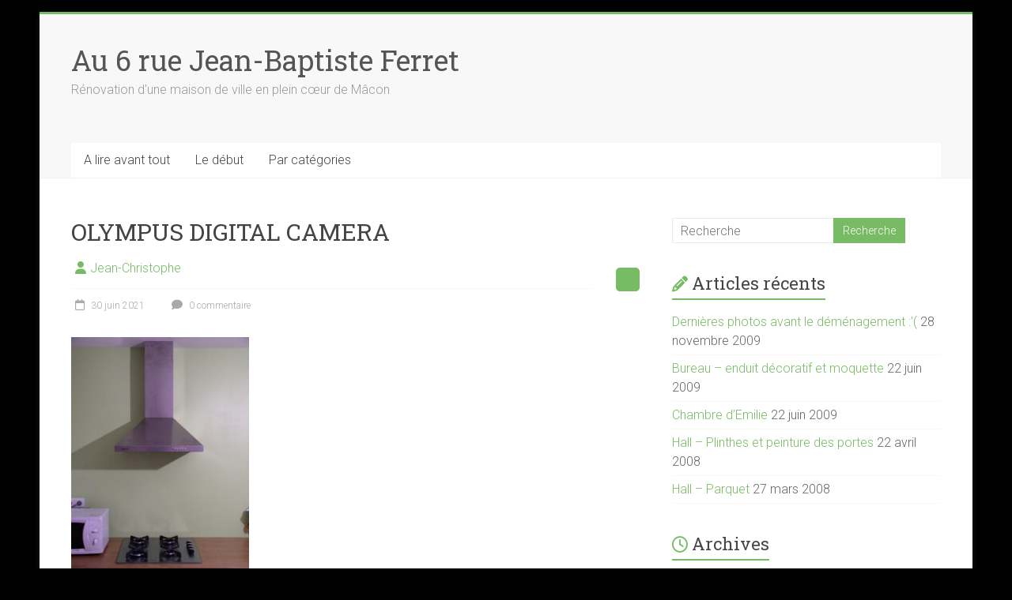

--- FILE ---
content_type: text/html; charset=UTF-8
request_url: https://www.ferret.gloppe.fr/olympus-digital-camera-72/
body_size: 10558
content:
<!DOCTYPE html>
<html lang="fr-FR">
<head>
<meta charset="UTF-8" />
<meta name="viewport" content="width=device-width, initial-scale=1">
<link rel="profile" href="https://gmpg.org/xfn/11" />
<title>Au 6 rue Jean-Baptiste Ferret - OLYMPUS DIGITAL CAMERA</title>
<meta name='robots' content='max-image-preview:large' />
<!-- Jetpack Site Verification Tags -->
<meta name="google-site-verification" content="HXCQicz0zSUfWdyNLMU_gJZX3HkD6X7DSnkVo8FXjjk" />
<link rel='dns-prefetch' href='//stats.wp.com' />
<link rel='dns-prefetch' href='//fonts.googleapis.com' />
<link rel="alternate" type="application/rss+xml" title="Au 6 rue Jean-Baptiste Ferret &raquo; Flux" href="https://www.ferret.gloppe.fr/feed/" />
<link rel="alternate" type="application/rss+xml" title="Au 6 rue Jean-Baptiste Ferret &raquo; Flux des commentaires" href="https://www.ferret.gloppe.fr/comments/feed/" />
<link rel="alternate" type="application/rss+xml" title="Au 6 rue Jean-Baptiste Ferret &raquo; OLYMPUS DIGITAL CAMERA Flux des commentaires" href="https://www.ferret.gloppe.fr/feed/?attachment_id=123" />
<link rel="alternate" title="oEmbed (JSON)" type="application/json+oembed" href="https://www.ferret.gloppe.fr/wp-json/oembed/1.0/embed?url=https%3A%2F%2Fwww.ferret.gloppe.fr%2Folympus-digital-camera-72%2F" />
<link rel="alternate" title="oEmbed (XML)" type="text/xml+oembed" href="https://www.ferret.gloppe.fr/wp-json/oembed/1.0/embed?url=https%3A%2F%2Fwww.ferret.gloppe.fr%2Folympus-digital-camera-72%2F&#038;format=xml" />
<style id='wp-img-auto-sizes-contain-inline-css' type='text/css'>
img:is([sizes=auto i],[sizes^="auto," i]){contain-intrinsic-size:3000px 1500px}
/*# sourceURL=wp-img-auto-sizes-contain-inline-css */
</style>
<style id='wp-emoji-styles-inline-css' type='text/css'>

	img.wp-smiley, img.emoji {
		display: inline !important;
		border: none !important;
		box-shadow: none !important;
		height: 1em !important;
		width: 1em !important;
		margin: 0 0.07em !important;
		vertical-align: -0.1em !important;
		background: none !important;
		padding: 0 !important;
	}
/*# sourceURL=wp-emoji-styles-inline-css */
</style>
<style id='wp-block-library-inline-css' type='text/css'>
:root{--wp-block-synced-color:#7a00df;--wp-block-synced-color--rgb:122,0,223;--wp-bound-block-color:var(--wp-block-synced-color);--wp-editor-canvas-background:#ddd;--wp-admin-theme-color:#007cba;--wp-admin-theme-color--rgb:0,124,186;--wp-admin-theme-color-darker-10:#006ba1;--wp-admin-theme-color-darker-10--rgb:0,107,160.5;--wp-admin-theme-color-darker-20:#005a87;--wp-admin-theme-color-darker-20--rgb:0,90,135;--wp-admin-border-width-focus:2px}@media (min-resolution:192dpi){:root{--wp-admin-border-width-focus:1.5px}}.wp-element-button{cursor:pointer}:root .has-very-light-gray-background-color{background-color:#eee}:root .has-very-dark-gray-background-color{background-color:#313131}:root .has-very-light-gray-color{color:#eee}:root .has-very-dark-gray-color{color:#313131}:root .has-vivid-green-cyan-to-vivid-cyan-blue-gradient-background{background:linear-gradient(135deg,#00d084,#0693e3)}:root .has-purple-crush-gradient-background{background:linear-gradient(135deg,#34e2e4,#4721fb 50%,#ab1dfe)}:root .has-hazy-dawn-gradient-background{background:linear-gradient(135deg,#faaca8,#dad0ec)}:root .has-subdued-olive-gradient-background{background:linear-gradient(135deg,#fafae1,#67a671)}:root .has-atomic-cream-gradient-background{background:linear-gradient(135deg,#fdd79a,#004a59)}:root .has-nightshade-gradient-background{background:linear-gradient(135deg,#330968,#31cdcf)}:root .has-midnight-gradient-background{background:linear-gradient(135deg,#020381,#2874fc)}:root{--wp--preset--font-size--normal:16px;--wp--preset--font-size--huge:42px}.has-regular-font-size{font-size:1em}.has-larger-font-size{font-size:2.625em}.has-normal-font-size{font-size:var(--wp--preset--font-size--normal)}.has-huge-font-size{font-size:var(--wp--preset--font-size--huge)}:root .has-text-align-center{text-align:center}:root .has-text-align-left{text-align:left}:root .has-text-align-right{text-align:right}.has-fit-text{white-space:nowrap!important}#end-resizable-editor-section{display:none}.aligncenter{clear:both}.items-justified-left{justify-content:flex-start}.items-justified-center{justify-content:center}.items-justified-right{justify-content:flex-end}.items-justified-space-between{justify-content:space-between}.screen-reader-text{word-wrap:normal!important;border:0;clip-path:inset(50%);height:1px;margin:-1px;overflow:hidden;padding:0;position:absolute;width:1px}.screen-reader-text:focus{background-color:#ddd;clip-path:none;color:#444;display:block;font-size:1em;height:auto;left:5px;line-height:normal;padding:15px 23px 14px;text-decoration:none;top:5px;width:auto;z-index:100000}html :where(.has-border-color){border-style:solid}html :where([style*=border-top-color]){border-top-style:solid}html :where([style*=border-right-color]){border-right-style:solid}html :where([style*=border-bottom-color]){border-bottom-style:solid}html :where([style*=border-left-color]){border-left-style:solid}html :where([style*=border-width]){border-style:solid}html :where([style*=border-top-width]){border-top-style:solid}html :where([style*=border-right-width]){border-right-style:solid}html :where([style*=border-bottom-width]){border-bottom-style:solid}html :where([style*=border-left-width]){border-left-style:solid}html :where(img[class*=wp-image-]){height:auto;max-width:100%}:where(figure){margin:0 0 1em}html :where(.is-position-sticky){--wp-admin--admin-bar--position-offset:var(--wp-admin--admin-bar--height,0px)}@media screen and (max-width:600px){html :where(.is-position-sticky){--wp-admin--admin-bar--position-offset:0px}}

/*# sourceURL=wp-block-library-inline-css */
</style><style id='global-styles-inline-css' type='text/css'>
:root{--wp--preset--aspect-ratio--square: 1;--wp--preset--aspect-ratio--4-3: 4/3;--wp--preset--aspect-ratio--3-4: 3/4;--wp--preset--aspect-ratio--3-2: 3/2;--wp--preset--aspect-ratio--2-3: 2/3;--wp--preset--aspect-ratio--16-9: 16/9;--wp--preset--aspect-ratio--9-16: 9/16;--wp--preset--color--black: #000000;--wp--preset--color--cyan-bluish-gray: #abb8c3;--wp--preset--color--white: #ffffff;--wp--preset--color--pale-pink: #f78da7;--wp--preset--color--vivid-red: #cf2e2e;--wp--preset--color--luminous-vivid-orange: #ff6900;--wp--preset--color--luminous-vivid-amber: #fcb900;--wp--preset--color--light-green-cyan: #7bdcb5;--wp--preset--color--vivid-green-cyan: #00d084;--wp--preset--color--pale-cyan-blue: #8ed1fc;--wp--preset--color--vivid-cyan-blue: #0693e3;--wp--preset--color--vivid-purple: #9b51e0;--wp--preset--gradient--vivid-cyan-blue-to-vivid-purple: linear-gradient(135deg,rgb(6,147,227) 0%,rgb(155,81,224) 100%);--wp--preset--gradient--light-green-cyan-to-vivid-green-cyan: linear-gradient(135deg,rgb(122,220,180) 0%,rgb(0,208,130) 100%);--wp--preset--gradient--luminous-vivid-amber-to-luminous-vivid-orange: linear-gradient(135deg,rgb(252,185,0) 0%,rgb(255,105,0) 100%);--wp--preset--gradient--luminous-vivid-orange-to-vivid-red: linear-gradient(135deg,rgb(255,105,0) 0%,rgb(207,46,46) 100%);--wp--preset--gradient--very-light-gray-to-cyan-bluish-gray: linear-gradient(135deg,rgb(238,238,238) 0%,rgb(169,184,195) 100%);--wp--preset--gradient--cool-to-warm-spectrum: linear-gradient(135deg,rgb(74,234,220) 0%,rgb(151,120,209) 20%,rgb(207,42,186) 40%,rgb(238,44,130) 60%,rgb(251,105,98) 80%,rgb(254,248,76) 100%);--wp--preset--gradient--blush-light-purple: linear-gradient(135deg,rgb(255,206,236) 0%,rgb(152,150,240) 100%);--wp--preset--gradient--blush-bordeaux: linear-gradient(135deg,rgb(254,205,165) 0%,rgb(254,45,45) 50%,rgb(107,0,62) 100%);--wp--preset--gradient--luminous-dusk: linear-gradient(135deg,rgb(255,203,112) 0%,rgb(199,81,192) 50%,rgb(65,88,208) 100%);--wp--preset--gradient--pale-ocean: linear-gradient(135deg,rgb(255,245,203) 0%,rgb(182,227,212) 50%,rgb(51,167,181) 100%);--wp--preset--gradient--electric-grass: linear-gradient(135deg,rgb(202,248,128) 0%,rgb(113,206,126) 100%);--wp--preset--gradient--midnight: linear-gradient(135deg,rgb(2,3,129) 0%,rgb(40,116,252) 100%);--wp--preset--font-size--small: 13px;--wp--preset--font-size--medium: 20px;--wp--preset--font-size--large: 36px;--wp--preset--font-size--x-large: 42px;--wp--preset--spacing--20: 0.44rem;--wp--preset--spacing--30: 0.67rem;--wp--preset--spacing--40: 1rem;--wp--preset--spacing--50: 1.5rem;--wp--preset--spacing--60: 2.25rem;--wp--preset--spacing--70: 3.38rem;--wp--preset--spacing--80: 5.06rem;--wp--preset--shadow--natural: 6px 6px 9px rgba(0, 0, 0, 0.2);--wp--preset--shadow--deep: 12px 12px 50px rgba(0, 0, 0, 0.4);--wp--preset--shadow--sharp: 6px 6px 0px rgba(0, 0, 0, 0.2);--wp--preset--shadow--outlined: 6px 6px 0px -3px rgb(255, 255, 255), 6px 6px rgb(0, 0, 0);--wp--preset--shadow--crisp: 6px 6px 0px rgb(0, 0, 0);}:where(.is-layout-flex){gap: 0.5em;}:where(.is-layout-grid){gap: 0.5em;}body .is-layout-flex{display: flex;}.is-layout-flex{flex-wrap: wrap;align-items: center;}.is-layout-flex > :is(*, div){margin: 0;}body .is-layout-grid{display: grid;}.is-layout-grid > :is(*, div){margin: 0;}:where(.wp-block-columns.is-layout-flex){gap: 2em;}:where(.wp-block-columns.is-layout-grid){gap: 2em;}:where(.wp-block-post-template.is-layout-flex){gap: 1.25em;}:where(.wp-block-post-template.is-layout-grid){gap: 1.25em;}.has-black-color{color: var(--wp--preset--color--black) !important;}.has-cyan-bluish-gray-color{color: var(--wp--preset--color--cyan-bluish-gray) !important;}.has-white-color{color: var(--wp--preset--color--white) !important;}.has-pale-pink-color{color: var(--wp--preset--color--pale-pink) !important;}.has-vivid-red-color{color: var(--wp--preset--color--vivid-red) !important;}.has-luminous-vivid-orange-color{color: var(--wp--preset--color--luminous-vivid-orange) !important;}.has-luminous-vivid-amber-color{color: var(--wp--preset--color--luminous-vivid-amber) !important;}.has-light-green-cyan-color{color: var(--wp--preset--color--light-green-cyan) !important;}.has-vivid-green-cyan-color{color: var(--wp--preset--color--vivid-green-cyan) !important;}.has-pale-cyan-blue-color{color: var(--wp--preset--color--pale-cyan-blue) !important;}.has-vivid-cyan-blue-color{color: var(--wp--preset--color--vivid-cyan-blue) !important;}.has-vivid-purple-color{color: var(--wp--preset--color--vivid-purple) !important;}.has-black-background-color{background-color: var(--wp--preset--color--black) !important;}.has-cyan-bluish-gray-background-color{background-color: var(--wp--preset--color--cyan-bluish-gray) !important;}.has-white-background-color{background-color: var(--wp--preset--color--white) !important;}.has-pale-pink-background-color{background-color: var(--wp--preset--color--pale-pink) !important;}.has-vivid-red-background-color{background-color: var(--wp--preset--color--vivid-red) !important;}.has-luminous-vivid-orange-background-color{background-color: var(--wp--preset--color--luminous-vivid-orange) !important;}.has-luminous-vivid-amber-background-color{background-color: var(--wp--preset--color--luminous-vivid-amber) !important;}.has-light-green-cyan-background-color{background-color: var(--wp--preset--color--light-green-cyan) !important;}.has-vivid-green-cyan-background-color{background-color: var(--wp--preset--color--vivid-green-cyan) !important;}.has-pale-cyan-blue-background-color{background-color: var(--wp--preset--color--pale-cyan-blue) !important;}.has-vivid-cyan-blue-background-color{background-color: var(--wp--preset--color--vivid-cyan-blue) !important;}.has-vivid-purple-background-color{background-color: var(--wp--preset--color--vivid-purple) !important;}.has-black-border-color{border-color: var(--wp--preset--color--black) !important;}.has-cyan-bluish-gray-border-color{border-color: var(--wp--preset--color--cyan-bluish-gray) !important;}.has-white-border-color{border-color: var(--wp--preset--color--white) !important;}.has-pale-pink-border-color{border-color: var(--wp--preset--color--pale-pink) !important;}.has-vivid-red-border-color{border-color: var(--wp--preset--color--vivid-red) !important;}.has-luminous-vivid-orange-border-color{border-color: var(--wp--preset--color--luminous-vivid-orange) !important;}.has-luminous-vivid-amber-border-color{border-color: var(--wp--preset--color--luminous-vivid-amber) !important;}.has-light-green-cyan-border-color{border-color: var(--wp--preset--color--light-green-cyan) !important;}.has-vivid-green-cyan-border-color{border-color: var(--wp--preset--color--vivid-green-cyan) !important;}.has-pale-cyan-blue-border-color{border-color: var(--wp--preset--color--pale-cyan-blue) !important;}.has-vivid-cyan-blue-border-color{border-color: var(--wp--preset--color--vivid-cyan-blue) !important;}.has-vivid-purple-border-color{border-color: var(--wp--preset--color--vivid-purple) !important;}.has-vivid-cyan-blue-to-vivid-purple-gradient-background{background: var(--wp--preset--gradient--vivid-cyan-blue-to-vivid-purple) !important;}.has-light-green-cyan-to-vivid-green-cyan-gradient-background{background: var(--wp--preset--gradient--light-green-cyan-to-vivid-green-cyan) !important;}.has-luminous-vivid-amber-to-luminous-vivid-orange-gradient-background{background: var(--wp--preset--gradient--luminous-vivid-amber-to-luminous-vivid-orange) !important;}.has-luminous-vivid-orange-to-vivid-red-gradient-background{background: var(--wp--preset--gradient--luminous-vivid-orange-to-vivid-red) !important;}.has-very-light-gray-to-cyan-bluish-gray-gradient-background{background: var(--wp--preset--gradient--very-light-gray-to-cyan-bluish-gray) !important;}.has-cool-to-warm-spectrum-gradient-background{background: var(--wp--preset--gradient--cool-to-warm-spectrum) !important;}.has-blush-light-purple-gradient-background{background: var(--wp--preset--gradient--blush-light-purple) !important;}.has-blush-bordeaux-gradient-background{background: var(--wp--preset--gradient--blush-bordeaux) !important;}.has-luminous-dusk-gradient-background{background: var(--wp--preset--gradient--luminous-dusk) !important;}.has-pale-ocean-gradient-background{background: var(--wp--preset--gradient--pale-ocean) !important;}.has-electric-grass-gradient-background{background: var(--wp--preset--gradient--electric-grass) !important;}.has-midnight-gradient-background{background: var(--wp--preset--gradient--midnight) !important;}.has-small-font-size{font-size: var(--wp--preset--font-size--small) !important;}.has-medium-font-size{font-size: var(--wp--preset--font-size--medium) !important;}.has-large-font-size{font-size: var(--wp--preset--font-size--large) !important;}.has-x-large-font-size{font-size: var(--wp--preset--font-size--x-large) !important;}
/*# sourceURL=global-styles-inline-css */
</style>

<style id='classic-theme-styles-inline-css' type='text/css'>
/*! This file is auto-generated */
.wp-block-button__link{color:#fff;background-color:#32373c;border-radius:9999px;box-shadow:none;text-decoration:none;padding:calc(.667em + 2px) calc(1.333em + 2px);font-size:1.125em}.wp-block-file__button{background:#32373c;color:#fff;text-decoration:none}
/*# sourceURL=/wp-includes/css/classic-themes.min.css */
</style>
<link rel='stylesheet' id='contact-form-7-css' href='https://www.ferret.gloppe.fr/wp-content/plugins/contact-form-7/includes/css/styles.css?ver=6.1.4' type='text/css' media='all' />
<link rel='stylesheet' id='accelerate_style-css' href='https://www.ferret.gloppe.fr/wp-content/themes/accelerate/style.css?ver=6.9' type='text/css' media='all' />
<link rel='stylesheet' id='accelerate_googlefonts-css' href='//fonts.googleapis.com/css?family=Roboto%3A400%2C300%2C100%7CRoboto+Slab%3A700%2C400&#038;display=swap&#038;ver=6.9' type='text/css' media='all' />
<link rel='stylesheet' id='font-awesome-4-css' href='https://www.ferret.gloppe.fr/wp-content/themes/accelerate/fontawesome/css/v4-shims.min.css?ver=4.7.0' type='text/css' media='all' />
<link rel='stylesheet' id='font-awesome-all-css' href='https://www.ferret.gloppe.fr/wp-content/themes/accelerate/fontawesome/css/all.min.css?ver=6.7.2' type='text/css' media='all' />
<link rel='stylesheet' id='font-awesome-solid-css' href='https://www.ferret.gloppe.fr/wp-content/themes/accelerate/fontawesome/css/solid.min.css?ver=6.7.2' type='text/css' media='all' />
<link rel='stylesheet' id='font-awesome-regular-css' href='https://www.ferret.gloppe.fr/wp-content/themes/accelerate/fontawesome/css/regular.min.css?ver=6.7.2' type='text/css' media='all' />
<link rel='stylesheet' id='font-awesome-brands-css' href='https://www.ferret.gloppe.fr/wp-content/themes/accelerate/fontawesome/css/brands.min.css?ver=6.7.2' type='text/css' media='all' />
<script type="text/javascript" src="https://www.ferret.gloppe.fr/wp-includes/js/jquery/jquery.min.js?ver=3.7.1" id="jquery-core-js"></script>
<script type="text/javascript" src="https://www.ferret.gloppe.fr/wp-includes/js/jquery/jquery-migrate.min.js?ver=3.4.1" id="jquery-migrate-js"></script>
<script type="text/javascript" src="https://www.ferret.gloppe.fr/wp-content/themes/accelerate/js/accelerate-custom.js?ver=6.9" id="accelerate-custom-js"></script>
<link rel="https://api.w.org/" href="https://www.ferret.gloppe.fr/wp-json/" /><link rel="alternate" title="JSON" type="application/json" href="https://www.ferret.gloppe.fr/wp-json/wp/v2/media/123" /><link rel="EditURI" type="application/rsd+xml" title="RSD" href="https://www.ferret.gloppe.fr/xmlrpc.php?rsd" />
<meta name="generator" content="WordPress 6.9" />
<link rel="canonical" href="https://www.ferret.gloppe.fr/olympus-digital-camera-72/" />
<link rel='shortlink' href='https://www.ferret.gloppe.fr/?p=123' />
	<style>img#wpstats{display:none}</style>
		<style type="text/css">.recentcomments a{display:inline !important;padding:0 !important;margin:0 !important;}</style><meta name="description" content="Rénovation d&#039;une maison de ville en plein cœur de Mâcon" />
<style type="text/css" id="custom-background-css">
body.custom-background { background-color: #000000; }
</style>
	<link rel="icon" href="https://www.ferret.gloppe.fr/wp-content/uploads/2021/06/cropped-P1000850-32x32.jpg" sizes="32x32" />
<link rel="icon" href="https://www.ferret.gloppe.fr/wp-content/uploads/2021/06/cropped-P1000850-192x192.jpg" sizes="192x192" />
<link rel="apple-touch-icon" href="https://www.ferret.gloppe.fr/wp-content/uploads/2021/06/cropped-P1000850-180x180.jpg" />
<meta name="msapplication-TileImage" content="https://www.ferret.gloppe.fr/wp-content/uploads/2021/06/cropped-P1000850-270x270.jpg" />
		<style type="text/css"> .accelerate-button,blockquote,button,input[type=button],input[type=reset],input[type=submit]{background-color:#77bc64}a{color:#77bc64}#page{border-top:3px solid #77bc64}#site-title a:hover{color:#77bc64}#search-form span,.main-navigation a:hover,.main-navigation ul li ul li a:hover,.main-navigation ul li ul li:hover>a,.main-navigation ul li.current-menu-ancestor a,.main-navigation ul li.current-menu-item a,.main-navigation ul li.current-menu-item ul li a:hover,.main-navigation ul li.current_page_ancestor a,.main-navigation ul li.current_page_item a,.main-navigation ul li:hover>a,.main-small-navigation li:hover > a{background-color:#77bc64}.site-header .menu-toggle:before{color:#77bc64}.main-small-navigation li:hover{background-color:#77bc64}.main-small-navigation ul>.current-menu-item,.main-small-navigation ul>.current_page_item{background:#77bc64}.footer-menu a:hover,.footer-menu ul li.current-menu-ancestor a,.footer-menu ul li.current-menu-item a,.footer-menu ul li.current_page_ancestor a,.footer-menu ul li.current_page_item a,.footer-menu ul li:hover>a{color:#77bc64}#featured-slider .slider-read-more-button,.slider-title-head .entry-title a{background-color:#77bc64}a.slide-prev,a.slide-next,.slider-title-head .entry-title a{background-color:#77bc64}#controllers a.active,#controllers a:hover{background-color:#77bc64;color:#77bc64}.format-link .entry-content a{background-color:#77bc64}#secondary .widget_featured_single_post h3.widget-title a:hover,.widget_image_service_block .entry-title a:hover{color:#77bc64}.pagination span{background-color:#77bc64}.pagination a span:hover{color:#77bc64;border-color:#77bc64}#content .comments-area a.comment-edit-link:hover,#content .comments-area a.comment-permalink:hover,#content .comments-area article header cite a:hover,.comments-area .comment-author-link a:hover{color:#77bc64}.comments-area .comment-author-link span{background-color:#77bc64}#wp-calendar #today,.comment .comment-reply-link:hover,.nav-next a,.nav-previous a{color:#77bc64}.widget-title span{border-bottom:2px solid #77bc64}#secondary h3 span:before,.footer-widgets-area h3 span:before{color:#77bc64}#secondary .accelerate_tagcloud_widget a:hover,.footer-widgets-area .accelerate_tagcloud_widget a:hover{background-color:#77bc64}.footer-widgets-area a:hover{color:#77bc64}.footer-socket-wrapper{border-top:3px solid #77bc64}.footer-socket-wrapper .copyright a:hover{color:#77bc64}a#scroll-up{background-color:#77bc64}.entry-meta .byline i,.entry-meta .cat-links i,.entry-meta a,.post .entry-title a:hover{color:#77bc64}.entry-meta .post-format i{background-color:#77bc64}.entry-meta .comments-link a:hover,.entry-meta .edit-link a:hover,.entry-meta .posted-on a:hover,.main-navigation li.menu-item-has-children:hover,.entry-meta .tag-links a:hover{color:#77bc64}.more-link span,.read-more{background-color:#77bc64}.woocommerce #respond input#submit, .woocommerce a.button, .woocommerce button.button, .woocommerce input.button, .woocommerce #respond input#submit.alt, .woocommerce a.button.alt, .woocommerce button.button.alt, .woocommerce input.button.alt,.woocommerce span.onsale {background-color: #77bc64;}.woocommerce ul.products li.product .price .amount,.entry-summary .price .amount,.woocommerce .woocommerce-message::before{color: #77bc64;},.woocommerce .woocommerce-message { border-top-color: #77bc64;}</style>
				<style type="text/css" id="wp-custom-css">
			img {
	margin-bottom: 0px;
	margin-top: 10px;
}		</style>
		</head>

<body data-rsssl=1 class="attachment wp-singular attachment-template-default single single-attachment postid-123 attachmentid-123 attachment-jpeg custom-background wp-embed-responsive wp-theme-accelerate  better-responsive-menu blog-small boxed">


<div id="page" class="hfeed site">
	<a class="skip-link screen-reader-text" href="#main">Skip to content</a>

		<header id="masthead" class="site-header clearfix">

		<div id="header-text-nav-container" class="clearfix">

			
			<div class="inner-wrap">

				<div id="header-text-nav-wrap" class="clearfix">
					<div id="header-left-section">
												<div id="header-text" class="">
														<h3 id="site-title">
									<a href="https://www.ferret.gloppe.fr/" title="Au 6 rue Jean-Baptiste Ferret" rel="home">Au 6 rue Jean-Baptiste Ferret</a>
								</h3>
															<p id="site-description">Rénovation d&#039;une maison de ville en plein cœur de Mâcon</p>
													</div><!-- #header-text -->
					</div><!-- #header-left-section -->
					<div id="header-right-section">
									    	</div><!-- #header-right-section -->

			   </div><!-- #header-text-nav-wrap -->

			</div><!-- .inner-wrap -->

			
			<nav id="site-navigation" class="main-navigation inner-wrap clearfix" role="navigation">
				<h3 class="menu-toggle">Menu</h3>
				<div class="menu-navigation-container"><ul id="menu-navigation" class="menu"><li id="menu-item-308" class="menu-item menu-item-type-post_type menu-item-object-page menu-item-home menu-item-308"><a href="https://www.ferret.gloppe.fr/">A lire avant tout</a></li>
<li id="menu-item-451" class="menu-item menu-item-type-post_type menu-item-object-post menu-item-451"><a href="https://www.ferret.gloppe.fr/visite-avant-achat/">Le début</a></li>
<li id="menu-item-446" class="menu-item menu-item-type-post_type menu-item-object-page menu-item-has-children menu-item-446"><a href="https://www.ferret.gloppe.fr/blog/">Par catégories</a>
<ul class="sub-menu">
	<li id="menu-item-312" class="menu-item menu-item-type-taxonomy menu-item-object-category menu-item-312"><a href="https://www.ferret.gloppe.fr/category/avant-les-travaux/">Avant les travaux</a></li>
	<li id="menu-item-309" class="menu-item menu-item-type-taxonomy menu-item-object-category menu-item-309"><a href="https://www.ferret.gloppe.fr/category/rez-de-chaussee/">Rez de chaussée</a></li>
	<li id="menu-item-310" class="menu-item menu-item-type-taxonomy menu-item-object-category menu-item-310"><a href="https://www.ferret.gloppe.fr/category/1er-etage/">1er étage</a></li>
	<li id="menu-item-311" class="menu-item menu-item-type-taxonomy menu-item-object-category menu-item-311"><a href="https://www.ferret.gloppe.fr/category/2eme-etage/">2ème étage</a></li>
	<li id="menu-item-381" class="menu-item menu-item-type-taxonomy menu-item-object-category menu-item-381"><a href="https://www.ferret.gloppe.fr/category/divers/">Divers</a></li>
</ul>
</li>
</ul></div>			</nav>
		</div><!-- #header-text-nav-container -->

		
		
	</header>
			<div id="main" class="clearfix">
		<div class="inner-wrap clearfix">


	<div id="primary">
		<div id="content" class="clearfix">

			
				
<article id="post-123" class="post-123 attachment type-attachment status-inherit hentry">
	
	
	<header class="entry-header">
		<h1 class="entry-title">
			OLYMPUS DIGITAL CAMERA		</h1>
	</header>

	<div class="entry-meta">		<span class="byline"><span class="author vcard"><i class="fa fa-user"></i><a class="url fn n" href="https://www.ferret.gloppe.fr/author/darklord/" title="Jean-Christophe">Jean-Christophe</a></span></span>
		
		<span class="sep"><span class="post-format"><i class="fa "></i></span></span>

		<span class="posted-on"><a href="https://www.ferret.gloppe.fr/olympus-digital-camera-72/" title="15h56" rel="bookmark"><i class="fa fa-calendar-o"></i> <time class="entry-date published" datetime="2021-06-30T15:56:11+02:00">30 juin 2021</time><time class="updated" datetime="2021-07-12T14:10:44+02:00">12 juillet 2021</time></a></span>			<span class="comments-link"><a href="https://www.ferret.gloppe.fr/olympus-digital-camera-72/#respond"><i class="fa fa-comment"></i> 0 commentaire</a></span>
		</div>
	<div class="entry-content clearfix">
		<p class="attachment"><a href='https://www.ferret.gloppe.fr/wp-content/uploads/2021/06/p4150736.jpg'><img fetchpriority="high" decoding="async" width="225" height="300" src="https://www.ferret.gloppe.fr/wp-content/uploads/2021/06/p4150736-225x300.jpg" class="attachment-medium size-medium" alt="" srcset="https://www.ferret.gloppe.fr/wp-content/uploads/2021/06/p4150736-225x300.jpg 225w, https://www.ferret.gloppe.fr/wp-content/uploads/2021/06/p4150736.jpg 768w" sizes="(max-width: 225px) 100vw, 225px" /></a></p>
	</div>

	</article>

						<ul class="default-wp-page clearfix">
			<li class="previous"><a href='https://www.ferret.gloppe.fr/olympus-digital-camera-71/'>&larr; Précédent</a></li>
			<li class="next"><a href='https://www.ferret.gloppe.fr/olympus-digital-camera-73/'>Suivant &rarr;</a></li>
		</ul>
	
				
				
				
<div id="comments" class="comments-area">

	
	
	
		<div id="respond" class="comment-respond">
		<h3 id="reply-title" class="comment-reply-title">Laisser un commentaire <small><a rel="nofollow" id="cancel-comment-reply-link" href="/olympus-digital-camera-72/#respond" style="display:none;">Annuler la réponse</a></small></h3><form action="https://www.ferret.gloppe.fr/wp-comments-post.php" method="post" id="commentform" class="comment-form"><p class="comment-notes"><span id="email-notes">Votre adresse e-mail ne sera pas publiée.</span> <span class="required-field-message">Les champs obligatoires sont indiqués avec <span class="required">*</span></span></p><p class="comment-form-comment"><label for="comment">Commentaire <span class="required">*</span></label> <textarea id="comment" name="comment" cols="45" rows="8" maxlength="65525" required></textarea></p><p class="comment-form-author"><label for="author">Nom <span class="required">*</span></label> <input id="author" name="author" type="text" value="" size="30" maxlength="245" autocomplete="name" required /></p>
<p class="comment-form-email"><label for="email">E-mail <span class="required">*</span></label> <input id="email" name="email" type="email" value="" size="30" maxlength="100" aria-describedby="email-notes" autocomplete="email" required /></p>
<p class="comment-form-url"><label for="url">Site web</label> <input id="url" name="url" type="url" value="" size="30" maxlength="200" autocomplete="url" /></p>
<p class="comment-form-cookies-consent"><input id="wp-comment-cookies-consent" name="wp-comment-cookies-consent" type="checkbox" value="yes" /> <label for="wp-comment-cookies-consent">Enregistrer mon nom, mon e-mail et mon site dans le navigateur pour mon prochain commentaire.</label></p>
<p class="form-submit"><input name="submit" type="submit" id="submit" class="submit" value="Laisser un commentaire" /> <input type='hidden' name='comment_post_ID' value='123' id='comment_post_ID' />
<input type='hidden' name='comment_parent' id='comment_parent' value='0' />
</p><p style="display: none;"><input type="hidden" id="akismet_comment_nonce" name="akismet_comment_nonce" value="2259ecc19e" /></p><p style="display: none !important;" class="akismet-fields-container" data-prefix="ak_"><label>&#916;<textarea name="ak_hp_textarea" cols="45" rows="8" maxlength="100"></textarea></label><input type="hidden" id="ak_js_1" name="ak_js" value="90"/><script>document.getElementById( "ak_js_1" ).setAttribute( "value", ( new Date() ).getTime() );</script></p></form>	</div><!-- #respond -->
	
</div><!-- #comments -->
			
		</div><!-- #content -->
	</div><!-- #primary -->


<div id="secondary">
			
		<aside id="search-2" class="widget widget_search"><form action="https://www.ferret.gloppe.fr/"id="search-form" class="searchform clearfix" method="get">
	<input type="text" placeholder="Recherche" class="s field" name="s">
	<input type="submit" value="Recherche" id="search-submit" name="submit" class="submit">
</form><!-- .searchform --></aside>
		<aside id="recent-posts-2" class="widget widget_recent_entries">
		<h3 class="widget-title"><span>Articles récents</span></h3>
		<ul>
											<li>
					<a href="https://www.ferret.gloppe.fr/dernieres-photos-avant-le-demenagement/">Dernières photos avant le déménagement :'(</a>
											<span class="post-date">28 novembre 2009</span>
									</li>
											<li>
					<a href="https://www.ferret.gloppe.fr/bureau-et-chambre-demilie/">Bureau &#8211; enduit décoratif et moquette</a>
											<span class="post-date">22 juin 2009</span>
									</li>
											<li>
					<a href="https://www.ferret.gloppe.fr/chambre-demilie/">Chambre d&rsquo;Emilie</a>
											<span class="post-date">22 juin 2009</span>
									</li>
											<li>
					<a href="https://www.ferret.gloppe.fr/hall-plinthes-et-peinture-des-portes/">Hall &#8211; Plinthes et peinture des portes</a>
											<span class="post-date">22 avril 2008</span>
									</li>
											<li>
					<a href="https://www.ferret.gloppe.fr/hall-parquet/">Hall &#8211; Parquet</a>
											<span class="post-date">27 mars 2008</span>
									</li>
					</ul>

		</aside><aside id="archives-5" class="widget widget_archive"><h3 class="widget-title"><span>Archives</span></h3>
			<ul>
					<li><a href='https://www.ferret.gloppe.fr/2009/11/'>novembre 2009</a>&nbsp;(1)</li>
	<li><a href='https://www.ferret.gloppe.fr/2009/06/'>juin 2009</a>&nbsp;(2)</li>
	<li><a href='https://www.ferret.gloppe.fr/2008/04/'>avril 2008</a>&nbsp;(1)</li>
	<li><a href='https://www.ferret.gloppe.fr/2008/03/'>mars 2008</a>&nbsp;(3)</li>
	<li><a href='https://www.ferret.gloppe.fr/2008/02/'>février 2008</a>&nbsp;(2)</li>
	<li><a href='https://www.ferret.gloppe.fr/2008/01/'>janvier 2008</a>&nbsp;(2)</li>
	<li><a href='https://www.ferret.gloppe.fr/2007/12/'>décembre 2007</a>&nbsp;(1)</li>
	<li><a href='https://www.ferret.gloppe.fr/2007/11/'>novembre 2007</a>&nbsp;(1)</li>
	<li><a href='https://www.ferret.gloppe.fr/2007/10/'>octobre 2007</a>&nbsp;(1)</li>
	<li><a href='https://www.ferret.gloppe.fr/2007/09/'>septembre 2007</a>&nbsp;(2)</li>
	<li><a href='https://www.ferret.gloppe.fr/2007/06/'>juin 2007</a>&nbsp;(3)</li>
	<li><a href='https://www.ferret.gloppe.fr/2007/05/'>mai 2007</a>&nbsp;(2)</li>
	<li><a href='https://www.ferret.gloppe.fr/2007/04/'>avril 2007</a>&nbsp;(3)</li>
	<li><a href='https://www.ferret.gloppe.fr/2007/03/'>mars 2007</a>&nbsp;(4)</li>
	<li><a href='https://www.ferret.gloppe.fr/2007/02/'>février 2007</a>&nbsp;(5)</li>
	<li><a href='https://www.ferret.gloppe.fr/2007/01/'>janvier 2007</a>&nbsp;(2)</li>
	<li><a href='https://www.ferret.gloppe.fr/2006/12/'>décembre 2006</a>&nbsp;(5)</li>
	<li><a href='https://www.ferret.gloppe.fr/2006/11/'>novembre 2006</a>&nbsp;(6)</li>
	<li><a href='https://www.ferret.gloppe.fr/2006/08/'>août 2006</a>&nbsp;(1)</li>
			</ul>

			</aside><aside id="text-3" class="widget widget_text"><h3 class="widget-title"><span>Nouveau Projet !</span></h3>			<div class="textwidget"><p><a href="https://www.verdun.gloppe.fr" target="_blank" rel="noopener"><img loading="lazy" decoding="async" class="alignnone size-full wp-image-336" src="https://www.ferret.gloppe.fr/wp-content/uploads/2021/06/logo_historique.png" alt="" width="239" height="239" srcset="https://www.ferret.gloppe.fr/wp-content/uploads/2021/06/logo_historique.png 239w, https://www.ferret.gloppe.fr/wp-content/uploads/2021/06/logo_historique-150x150.png 150w, https://www.ferret.gloppe.fr/wp-content/uploads/2021/06/logo_historique-230x230.png 230w" sizes="auto, (max-width: 239px) 100vw, 239px" /></a><br />
<a href="http://www.verdun.gloppe.fr" target="_blank" rel="noopener">La Maison des Rigolettes</a></p>
</div>
		</aside><aside id="text-5" class="widget widget_text">			<div class="textwidget"><p>Site réalisé par <a href="https://www.howede.fr" target="_blank" rel="noopener">Home Web Design</a></p>
</div>
		</aside>	</div>


		</div><!-- .inner-wrap -->
	</div><!-- #main -->	
			<footer id="colophon" class="clearfix">	
				
			<div class="footer-socket-wrapper clearfix">
				<div class="inner-wrap">
					<div class="footer-socket-area">
						<div class="copyright">Copyright &copy; 2026 <a href="https://www.ferret.gloppe.fr/" title="Au 6 rue Jean-Baptiste Ferret" ><span>Au 6 rue Jean-Baptiste Ferret</span></a>. All rights reserved.<br>Thème <a href="https://themegrill.com/themes/accelerate" target="_blank" title="Accelerate" rel="nofollow"><span>Accelerate</span></a> par ThemeGrill. Propulsé par <a href="https://wordpress.org" target="_blank" title="WordPress" rel="nofollow"><span>WordPress</span></a>.</div>						<nav class="footer-menu" class="clearfix">
							<div class="menu-navigation-container"><ul id="menu-navigation-1" class="menu"><li class="menu-item menu-item-type-post_type menu-item-object-page menu-item-home menu-item-308"><a href="https://www.ferret.gloppe.fr/">A lire avant tout</a></li>
<li class="menu-item menu-item-type-post_type menu-item-object-post menu-item-451"><a href="https://www.ferret.gloppe.fr/visite-avant-achat/">Le début</a></li>
<li class="menu-item menu-item-type-post_type menu-item-object-page menu-item-446"><a href="https://www.ferret.gloppe.fr/blog/">Par catégories</a></li>
<li class="menu-item menu-item-type-taxonomy menu-item-object-category menu-item-312"><a href="https://www.ferret.gloppe.fr/category/avant-les-travaux/">Avant les travaux</a></li>
<li class="menu-item menu-item-type-taxonomy menu-item-object-category menu-item-309"><a href="https://www.ferret.gloppe.fr/category/rez-de-chaussee/">Rez de chaussée</a></li>
<li class="menu-item menu-item-type-taxonomy menu-item-object-category menu-item-310"><a href="https://www.ferret.gloppe.fr/category/1er-etage/">1er étage</a></li>
<li class="menu-item menu-item-type-taxonomy menu-item-object-category menu-item-311"><a href="https://www.ferret.gloppe.fr/category/2eme-etage/">2ème étage</a></li>
<li class="menu-item menu-item-type-taxonomy menu-item-object-category menu-item-381"><a href="https://www.ferret.gloppe.fr/category/divers/">Divers</a></li>
</ul></div>		    			</nav>
					</div>
				</div>
			</div>			
		</footer>
		<a href="#masthead" id="scroll-up"><i class="fa fa-long-arrow-up"></i></a>	
	</div><!-- #page -->
	<script type="speculationrules">
{"prefetch":[{"source":"document","where":{"and":[{"href_matches":"/*"},{"not":{"href_matches":["/wp-*.php","/wp-admin/*","/wp-content/uploads/*","/wp-content/*","/wp-content/plugins/*","/wp-content/themes/accelerate/*","/*\\?(.+)"]}},{"not":{"selector_matches":"a[rel~=\"nofollow\"]"}},{"not":{"selector_matches":".no-prefetch, .no-prefetch a"}}]},"eagerness":"conservative"}]}
</script>
<script type="text/javascript" src="https://www.ferret.gloppe.fr/wp-content/plugins/gutenberg/build/scripts/hooks/index.min.js?ver=1764760116120" id="wp-hooks-js"></script>
<script type="text/javascript" src="https://www.ferret.gloppe.fr/wp-content/plugins/gutenberg/build/scripts/i18n/index.min.js?ver=1764760120807" id="wp-i18n-js"></script>
<script type="text/javascript" id="wp-i18n-js-after">
/* <![CDATA[ */
wp.i18n.setLocaleData( { 'text direction\u0004ltr': [ 'ltr' ] } );
//# sourceURL=wp-i18n-js-after
/* ]]> */
</script>
<script type="text/javascript" src="https://www.ferret.gloppe.fr/wp-content/plugins/contact-form-7/includes/swv/js/index.js?ver=6.1.4" id="swv-js"></script>
<script type="text/javascript" id="contact-form-7-js-translations">
/* <![CDATA[ */
( function( domain, translations ) {
	var localeData = translations.locale_data[ domain ] || translations.locale_data.messages;
	localeData[""].domain = domain;
	wp.i18n.setLocaleData( localeData, domain );
} )( "contact-form-7", {"translation-revision-date":"2025-02-06 12:02:14+0000","generator":"GlotPress\/4.0.1","domain":"messages","locale_data":{"messages":{"":{"domain":"messages","plural-forms":"nplurals=2; plural=n > 1;","lang":"fr"},"This contact form is placed in the wrong place.":["Ce formulaire de contact est plac\u00e9 dans un mauvais endroit."],"Error:":["Erreur\u00a0:"]}},"comment":{"reference":"includes\/js\/index.js"}} );
//# sourceURL=contact-form-7-js-translations
/* ]]> */
</script>
<script type="text/javascript" id="contact-form-7-js-before">
/* <![CDATA[ */
var wpcf7 = {
    "api": {
        "root": "https:\/\/www.ferret.gloppe.fr\/wp-json\/",
        "namespace": "contact-form-7\/v1"
    }
};
//# sourceURL=contact-form-7-js-before
/* ]]> */
</script>
<script type="text/javascript" src="https://www.ferret.gloppe.fr/wp-content/plugins/contact-form-7/includes/js/index.js?ver=6.1.4" id="contact-form-7-js"></script>
<script type="text/javascript" src="https://www.ferret.gloppe.fr/wp-includes/js/comment-reply.min.js?ver=6.9" id="comment-reply-js" async="async" data-wp-strategy="async" fetchpriority="low"></script>
<script type="text/javascript" src="https://www.ferret.gloppe.fr/wp-content/themes/accelerate/js/navigation.js?ver=6.9" id="accelerate-navigation-js"></script>
<script type="text/javascript" src="https://www.ferret.gloppe.fr/wp-content/themes/accelerate/js/skip-link-focus-fix.js?ver=6.9" id="accelerate-skip-link-focus-fix-js"></script>
<script type="text/javascript" id="jetpack-stats-js-before">
/* <![CDATA[ */
_stq = window._stq || [];
_stq.push([ "view", {"v":"ext","blog":"195068504","post":"123","tz":"1","srv":"www.ferret.gloppe.fr","j":"1:15.4"} ]);
_stq.push([ "clickTrackerInit", "195068504", "123" ]);
//# sourceURL=jetpack-stats-js-before
/* ]]> */
</script>
<script type="text/javascript" src="https://stats.wp.com/e-202603.js" id="jetpack-stats-js" defer="defer" data-wp-strategy="defer"></script>
<script defer type="text/javascript" src="https://www.ferret.gloppe.fr/wp-content/plugins/akismet/_inc/akismet-frontend.js?ver=1762993470" id="akismet-frontend-js"></script>
<script id="wp-emoji-settings" type="application/json">
{"baseUrl":"https://s.w.org/images/core/emoji/17.0.2/72x72/","ext":".png","svgUrl":"https://s.w.org/images/core/emoji/17.0.2/svg/","svgExt":".svg","source":{"concatemoji":"https://www.ferret.gloppe.fr/wp-includes/js/wp-emoji-release.min.js?ver=6.9"}}
</script>
<script type="module">
/* <![CDATA[ */
/*! This file is auto-generated */
const a=JSON.parse(document.getElementById("wp-emoji-settings").textContent),o=(window._wpemojiSettings=a,"wpEmojiSettingsSupports"),s=["flag","emoji"];function i(e){try{var t={supportTests:e,timestamp:(new Date).valueOf()};sessionStorage.setItem(o,JSON.stringify(t))}catch(e){}}function c(e,t,n){e.clearRect(0,0,e.canvas.width,e.canvas.height),e.fillText(t,0,0);t=new Uint32Array(e.getImageData(0,0,e.canvas.width,e.canvas.height).data);e.clearRect(0,0,e.canvas.width,e.canvas.height),e.fillText(n,0,0);const a=new Uint32Array(e.getImageData(0,0,e.canvas.width,e.canvas.height).data);return t.every((e,t)=>e===a[t])}function p(e,t){e.clearRect(0,0,e.canvas.width,e.canvas.height),e.fillText(t,0,0);var n=e.getImageData(16,16,1,1);for(let e=0;e<n.data.length;e++)if(0!==n.data[e])return!1;return!0}function u(e,t,n,a){switch(t){case"flag":return n(e,"\ud83c\udff3\ufe0f\u200d\u26a7\ufe0f","\ud83c\udff3\ufe0f\u200b\u26a7\ufe0f")?!1:!n(e,"\ud83c\udde8\ud83c\uddf6","\ud83c\udde8\u200b\ud83c\uddf6")&&!n(e,"\ud83c\udff4\udb40\udc67\udb40\udc62\udb40\udc65\udb40\udc6e\udb40\udc67\udb40\udc7f","\ud83c\udff4\u200b\udb40\udc67\u200b\udb40\udc62\u200b\udb40\udc65\u200b\udb40\udc6e\u200b\udb40\udc67\u200b\udb40\udc7f");case"emoji":return!a(e,"\ud83e\u1fac8")}return!1}function f(e,t,n,a){let r;const o=(r="undefined"!=typeof WorkerGlobalScope&&self instanceof WorkerGlobalScope?new OffscreenCanvas(300,150):document.createElement("canvas")).getContext("2d",{willReadFrequently:!0}),s=(o.textBaseline="top",o.font="600 32px Arial",{});return e.forEach(e=>{s[e]=t(o,e,n,a)}),s}function r(e){var t=document.createElement("script");t.src=e,t.defer=!0,document.head.appendChild(t)}a.supports={everything:!0,everythingExceptFlag:!0},new Promise(t=>{let n=function(){try{var e=JSON.parse(sessionStorage.getItem(o));if("object"==typeof e&&"number"==typeof e.timestamp&&(new Date).valueOf()<e.timestamp+604800&&"object"==typeof e.supportTests)return e.supportTests}catch(e){}return null}();if(!n){if("undefined"!=typeof Worker&&"undefined"!=typeof OffscreenCanvas&&"undefined"!=typeof URL&&URL.createObjectURL&&"undefined"!=typeof Blob)try{var e="postMessage("+f.toString()+"("+[JSON.stringify(s),u.toString(),c.toString(),p.toString()].join(",")+"));",a=new Blob([e],{type:"text/javascript"});const r=new Worker(URL.createObjectURL(a),{name:"wpTestEmojiSupports"});return void(r.onmessage=e=>{i(n=e.data),r.terminate(),t(n)})}catch(e){}i(n=f(s,u,c,p))}t(n)}).then(e=>{for(const n in e)a.supports[n]=e[n],a.supports.everything=a.supports.everything&&a.supports[n],"flag"!==n&&(a.supports.everythingExceptFlag=a.supports.everythingExceptFlag&&a.supports[n]);var t;a.supports.everythingExceptFlag=a.supports.everythingExceptFlag&&!a.supports.flag,a.supports.everything||((t=a.source||{}).concatemoji?r(t.concatemoji):t.wpemoji&&t.twemoji&&(r(t.twemoji),r(t.wpemoji)))});
//# sourceURL=https://www.ferret.gloppe.fr/wp-includes/js/wp-emoji-loader.min.js
/* ]]> */
</script>
</body>
</html>